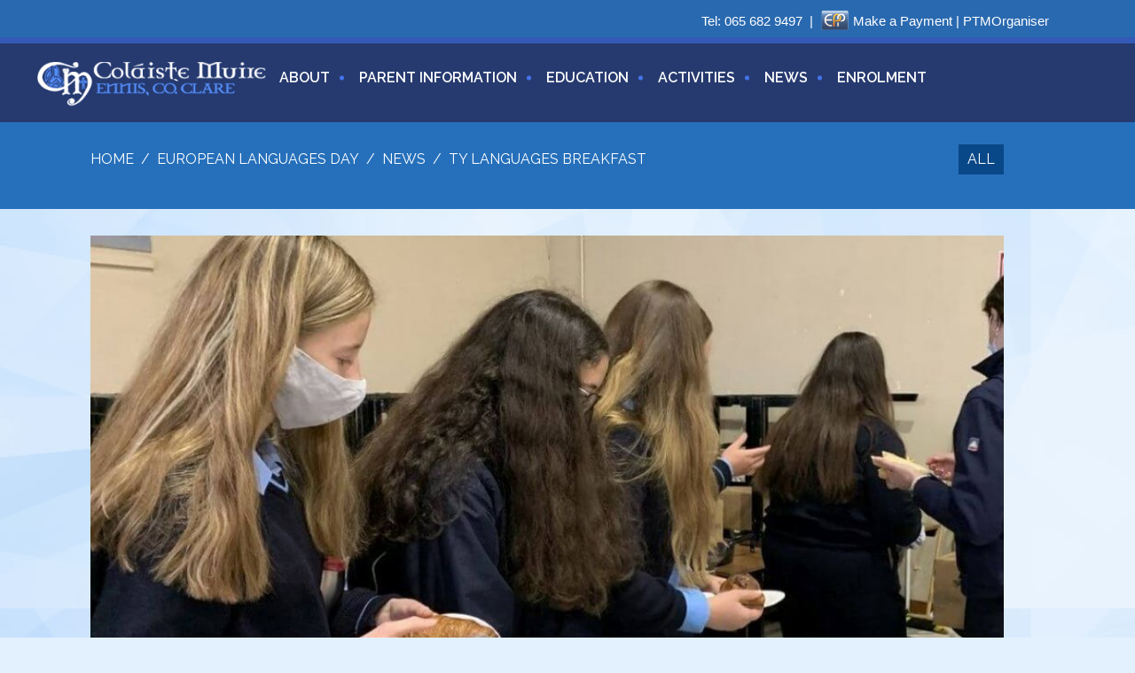

--- FILE ---
content_type: text/html; charset=UTF-8
request_url: https://www.colaistemuire.ie/ty-languages-breakfast/
body_size: 11093
content:
<!DOCTYPE html>
<html>
<head>
	
	<meta name="viewport" content="width=device-width">
<!-- CSS -->

	<link rel="stylesheet" href="https://www.colaistemuire.ie/wp-content/themes/colaistemuire/css/owl.carousel.css" type="text/css" media="screen, projection" />
	<link rel="stylesheet" href="https://www.colaistemuire.ie/wp-content/themes/colaistemuire/css/foundation.min.css" type="text/css" media="screen, projection" />

	<link rel="stylesheet" href="https://www.colaistemuire.ie/wp-content/themes/colaistemuire/css/animate.css" type="text/css" media="screen, projection" />
	<link rel="stylesheet" href="https://www.colaistemuire.ie/wp-content/themes/colaistemuire/css/main.css" type="text/css" media="screen, projection" />


<link rel="apple-touch-icon" sizes="57x57" href="https://www.colaistemuire.ie/wp-content/themes/colaistemuire/favicons/apple-touch-icon-57x57.png">
<link rel="apple-touch-icon" sizes="60x60" href="https://www.colaistemuire.ie/wp-content/themes/colaistemuire/favicons/apple-touch-icon-60x60.png">
<link rel="apple-touch-icon" sizes="72x72" href="https://www.colaistemuire.ie/wp-content/themes/colaistemuire/favicons/apple-touch-icon-72x72.png">
<link rel="icon" type="image/png" href="https://www.colaistemuire.ie/wp-content/themes/colaistemuire/favicons/favicon-32x32.png" sizes="32x32">
<link rel="icon" type="image/png" href="https://www.colaistemuire.ie/wp-content/themes/colaistemuire/favicons/favicon-16x16.png" sizes="16x16">
<link rel="manifest" href="https://www.colaistemuire.ie/wp-content/themes/colaistemuire/favicons/manifest.json">
<meta name="msapplication-TileColor" content="#2b5797">
<meta name="theme-color" content="#ffffff">

<meta name='robots' content='index, follow, max-image-preview:large, max-snippet:-1, max-video-preview:-1' />

	<!-- This site is optimized with the Yoast SEO plugin v26.7 - https://yoast.com/wordpress/plugins/seo/ -->
	<title>TY Languages Breakfast - Colaiste Muire | Ennis | Co. Clare</title>
	<link rel="canonical" href="https://www.colaistemuire.ie/ty-languages-breakfast/" />
	<meta property="og:locale" content="en_GB" />
	<meta property="og:type" content="article" />
	<meta property="og:title" content="TY Languages Breakfast - Colaiste Muire | Ennis | Co. Clare" />
	<meta property="og:description" content="A French and German breakfast was held for Transtion Year students on Friday September 24 to mark European Languages day. A project competition on a cultural aspect of either France [&hellip;]" />
	<meta property="og:url" content="https://www.colaistemuire.ie/ty-languages-breakfast/" />
	<meta property="og:site_name" content="Colaiste Muire | Ennis | Co. Clare" />
	<meta property="article:published_time" content="2021-09-30T09:57:42+00:00" />
	<meta property="og:image" content="https://www.colaistemuire.ie/wp-content/uploads/2021/09/rs-edited-ty-breakfast-2021.jpg" />
	<meta property="og:image:width" content="1000" />
	<meta property="og:image:height" content="935" />
	<meta property="og:image:type" content="image/jpeg" />
	<meta name="author" content="Anne Gallagher" />
	<meta name="twitter:card" content="summary_large_image" />
	<meta name="twitter:label1" content="Written by" />
	<meta name="twitter:data1" content="Anne Gallagher" />
	<script type="application/ld+json" class="yoast-schema-graph">{"@context":"https://schema.org","@graph":[{"@type":"Article","@id":"https://www.colaistemuire.ie/ty-languages-breakfast/#article","isPartOf":{"@id":"https://www.colaistemuire.ie/ty-languages-breakfast/"},"author":{"name":"Anne Gallagher","@id":"https://www.colaistemuire.ie/#/schema/person/f6a88b71a2be20a3b0a77689e2603f2f"},"headline":"TY Languages Breakfast","datePublished":"2021-09-30T09:57:42+00:00","mainEntityOfPage":{"@id":"https://www.colaistemuire.ie/ty-languages-breakfast/"},"wordCount":54,"image":{"@id":"https://www.colaistemuire.ie/ty-languages-breakfast/#primaryimage"},"thumbnailUrl":"https://www.colaistemuire.ie/wp-content/uploads/2021/09/rs-edited-ty-breakfast-2021.jpg","articleSection":["European languages Day"],"inLanguage":"en-GB"},{"@type":"WebPage","@id":"https://www.colaistemuire.ie/ty-languages-breakfast/","url":"https://www.colaistemuire.ie/ty-languages-breakfast/","name":"TY Languages Breakfast - Colaiste Muire | Ennis | Co. Clare","isPartOf":{"@id":"https://www.colaistemuire.ie/#website"},"primaryImageOfPage":{"@id":"https://www.colaistemuire.ie/ty-languages-breakfast/#primaryimage"},"image":{"@id":"https://www.colaistemuire.ie/ty-languages-breakfast/#primaryimage"},"thumbnailUrl":"https://www.colaistemuire.ie/wp-content/uploads/2021/09/rs-edited-ty-breakfast-2021.jpg","datePublished":"2021-09-30T09:57:42+00:00","author":{"@id":"https://www.colaistemuire.ie/#/schema/person/f6a88b71a2be20a3b0a77689e2603f2f"},"breadcrumb":{"@id":"https://www.colaistemuire.ie/ty-languages-breakfast/#breadcrumb"},"inLanguage":"en-GB","potentialAction":[{"@type":"ReadAction","target":["https://www.colaistemuire.ie/ty-languages-breakfast/"]}]},{"@type":"ImageObject","inLanguage":"en-GB","@id":"https://www.colaistemuire.ie/ty-languages-breakfast/#primaryimage","url":"https://www.colaistemuire.ie/wp-content/uploads/2021/09/rs-edited-ty-breakfast-2021.jpg","contentUrl":"https://www.colaistemuire.ie/wp-content/uploads/2021/09/rs-edited-ty-breakfast-2021.jpg","width":1000,"height":935},{"@type":"BreadcrumbList","@id":"https://www.colaistemuire.ie/ty-languages-breakfast/#breadcrumb","itemListElement":[{"@type":"ListItem","position":1,"name":"Home","item":"https://www.colaistemuire.ie/"},{"@type":"ListItem","position":2,"name":"TY Languages Breakfast"}]},{"@type":"WebSite","@id":"https://www.colaistemuire.ie/#website","url":"https://www.colaistemuire.ie/","name":"Colaiste Muire | Ennis | Co. Clare","description":"Secondary School","potentialAction":[{"@type":"SearchAction","target":{"@type":"EntryPoint","urlTemplate":"https://www.colaistemuire.ie/?s={search_term_string}"},"query-input":{"@type":"PropertyValueSpecification","valueRequired":true,"valueName":"search_term_string"}}],"inLanguage":"en-GB"},{"@type":"Person","@id":"https://www.colaistemuire.ie/#/schema/person/f6a88b71a2be20a3b0a77689e2603f2f","name":"Anne Gallagher","image":{"@type":"ImageObject","inLanguage":"en-GB","@id":"https://www.colaistemuire.ie/#/schema/person/image/","url":"https://secure.gravatar.com/avatar/a114672d22e67c789c5a3ae986a224e68e12c86bf2b110cc88e08b6cb617f84d?s=96&d=mm&r=g","contentUrl":"https://secure.gravatar.com/avatar/a114672d22e67c789c5a3ae986a224e68e12c86bf2b110cc88e08b6cb617f84d?s=96&d=mm&r=g","caption":"Anne Gallagher"},"url":"https://www.colaistemuire.ie/author/agallagher/"}]}</script>
	<!-- / Yoast SEO plugin. -->


<link rel='dns-prefetch' href='//ajax.googleapis.com' />
<link rel='dns-prefetch' href='//cdnjs.cloudflare.com' />
<link rel='dns-prefetch' href='//platform-api.sharethis.com' />
<link rel="alternate" title="oEmbed (JSON)" type="application/json+oembed" href="https://www.colaistemuire.ie/wp-json/oembed/1.0/embed?url=https%3A%2F%2Fwww.colaistemuire.ie%2Fty-languages-breakfast%2F" />
<link rel="alternate" title="oEmbed (XML)" type="text/xml+oembed" href="https://www.colaistemuire.ie/wp-json/oembed/1.0/embed?url=https%3A%2F%2Fwww.colaistemuire.ie%2Fty-languages-breakfast%2F&#038;format=xml" />
<style id='wp-img-auto-sizes-contain-inline-css' type='text/css'>
img:is([sizes=auto i],[sizes^="auto," i]){contain-intrinsic-size:3000px 1500px}
/*# sourceURL=wp-img-auto-sizes-contain-inline-css */
</style>

<style id='wp-emoji-styles-inline-css' type='text/css'>

	img.wp-smiley, img.emoji {
		display: inline !important;
		border: none !important;
		box-shadow: none !important;
		height: 1em !important;
		width: 1em !important;
		margin: 0 0.07em !important;
		vertical-align: -0.1em !important;
		background: none !important;
		padding: 0 !important;
	}
/*# sourceURL=wp-emoji-styles-inline-css */
</style>
<link rel='stylesheet' id='wp-block-library-css' href='https://www.colaistemuire.ie/wp-includes/css/dist/block-library/style.min.css?ver=6.9' type='text/css' media='all' />
<style id='wp-block-library-inline-css' type='text/css'>
/*wp_block_styles_on_demand_placeholder:6970225538c50*/
/*# sourceURL=wp-block-library-inline-css */
</style>
<style id='classic-theme-styles-inline-css' type='text/css'>
/*! This file is auto-generated */
.wp-block-button__link{color:#fff;background-color:#32373c;border-radius:9999px;box-shadow:none;text-decoration:none;padding:calc(.667em + 2px) calc(1.333em + 2px);font-size:1.125em}.wp-block-file__button{background:#32373c;color:#fff;text-decoration:none}
/*# sourceURL=/wp-includes/css/classic-themes.min.css */
</style>
<link rel='stylesheet' id='ctf_styles-css' href='https://www.colaistemuire.ie/wp-content/plugins/custom-twitter-feeds-pro/css/ctf-styles.min.css?ver=2.5.1' type='text/css' media='all' />
<link rel='stylesheet' id='my-above-the-fold-css-css' href='https://www.colaistemuire.ie/wp-content/plugins/my-above-the-fold-css/public/css/my-above-the-fold-css-public.css?ver=1.0.0' type='text/css' media='all' />
<link rel='stylesheet' id='topbar-css' href='https://www.colaistemuire.ie/wp-content/plugins/top-bar/inc/../css/topbar_style.css?ver=6.9' type='text/css' media='all' />
<script type="text/javascript" src="//ajax.googleapis.com/ajax/libs/jquery/1.12.4/jquery.min.js?ver=1.12.4" id="jquery-js"></script>
<script type="text/javascript" src="https://www.colaistemuire.ie/wp-content/plugins/my-above-the-fold-css/public/js/my-above-the-fold-css-public.js?ver=1.0.0" id="my-above-the-fold-css-js"></script>
<script type="text/javascript" id="topbar_frontjs-js-extra">
/* <![CDATA[ */
var tpbr_settings = {"fixed":"notfixed","user_who":"notloggedin","guests_or_users":"all","message":"Tel:\u00a0\u003Ca class=\"toplink\" href=\"tel:+656829497\"\u003E065 682 9497\u003C/a\u003E\u00a0\u00a0|  \u003Ca class=\"easypaymentsplus\" href=\"https://www.colaistemuire.ie/make-a-payment/\"\u003E\u003Cimg src=\"https://www.colaistemuire.ie/wp-content/uploads/2018/06/EPP_logo-24.png\" alt=\"\" height=\"24\" width=\"32\"\u003E\u003C/a\u003E\u00a0\u003Ca class=\"toplink\" href=\"https://www.colaistemuire.ie/make-a-payment/\"\u003EMake a Payment\u003C/a\u003E \u003Cspan class=\"hide-on-mobile\"\u003E|\u003C/span\u003E \u003Ca href=\"https://ptmorg.com/parentlogin.php?School=61930Q\" class=\"toplink top-ptmo\" target=\"_blank\"\u003EPTMOrganiser\u003C/a\u003E","status":"active","yn_button":"nobutton","color":"#2969B0","button_text":"","button_url":"","button_behavior":"samewindow","is_admin_bar":"no","detect_sticky":"0"};
//# sourceURL=topbar_frontjs-js-extra
/* ]]> */
</script>
<script type="text/javascript" src="https://www.colaistemuire.ie/wp-content/plugins/top-bar/inc/../js/tpbr_front.min.js?ver=6.9" id="topbar_frontjs-js"></script>
<script type="text/javascript" src="//cdnjs.cloudflare.com/ajax/libs/foundation/6.3.0/js/foundation.min.js?ver=1" id="foundation-js"></script>
<script type="text/javascript" src="//platform-api.sharethis.com/js/sharethis.js#source=googleanalytics-wordpress#product=ga&amp;property=5f2026ca2b57b60012cafeed" id="googleanalytics-platform-sharethis-js"></script>
<link rel="https://api.w.org/" href="https://www.colaistemuire.ie/wp-json/" /><link rel="alternate" title="JSON" type="application/json" href="https://www.colaistemuire.ie/wp-json/wp/v2/posts/3720" /><link rel="EditURI" type="application/rsd+xml" title="RSD" href="https://www.colaistemuire.ie/xmlrpc.php?rsd" />
<link rel='shortlink' href='https://www.colaistemuire.ie/?p=3720' />
<meta name="tec-api-version" content="v1"><meta name="tec-api-origin" content="https://www.colaistemuire.ie"><link rel="alternate" href="https://www.colaistemuire.ie/wp-json/tribe/events/v1/" /><style type="text/css">.recentcomments a{display:inline !important;padding:0 !important;margin:0 !important;}</style><script>
(function() {
	(function (i, s, o, g, r, a, m) {
		i['GoogleAnalyticsObject'] = r;
		i[r] = i[r] || function () {
				(i[r].q = i[r].q || []).push(arguments)
			}, i[r].l = 1 * new Date();
		a = s.createElement(o),
			m = s.getElementsByTagName(o)[0];
		a.async = 1;
		a.src = g;
		m.parentNode.insertBefore(a, m)
	})(window, document, 'script', 'https://google-analytics.com/analytics.js', 'ga');

	ga('create', 'UA-86336296-1', 'auto');
			ga('send', 'pageview');
	})();
</script>
		<style type="text/css" id="wp-custom-css">
			/*
You can add your own CSS here.

Click the help icon above to learn more.
*/

.video-container {
position: relative;
padding-bottom: 56.25%;
padding-top: 30px; height: 0; overflow: hidden;
}
 
.video-container iframe,
.video-container object,
.video-container embed {
position: absolute;
top: 0;
left: 0;
width: 100%;
height: 100%;
}

.btn {
    background: #3362AA;
    color: #fff;
    text-transform: uppercase;
    padding: 10px 25px;
    font-size: 15px;
    transition: 0.3s;
    border: 2px solid #2b87f3;
    font-weight: 600;
	}

	   .btn:hover {
        background: transparent;
   	transition: 0.3s;
   	color: #3362AA;
    	border: 2px solid #2b87f3;
	}


@media (max-width: 568px){
	.page-feature h1 {
    	font-size: 16px;
    	position: relative;
    	width: 100%;
    	left: 0;
	}

}


.alm-load-more-btn.done{
   display: none;
}
@media screen and (min-width:450px) { 
 #tpbr_box {
		text-align:right!important;
		max-width:1115px!important;
	}
}

#tpbr_box {
	line-height: 25px!important;
	margin:0 auto;
	position:relative;
	right:1em
}

#home-slider .inner .headline {
    display: block;
    margin-bottom: 15px;
    text-transform: uppercase;
    font-size: 24px;
    text-align: center;
}

#home-slider .inner .text {
    display: block;
    margin-bottom: 20px;
    line-height: 120%;
    font-size: 20px;
	 text-align: center;
}		</style>
		<style id="sccss">/* Enter Your Custom CSS Here */
/*
#home-slider {
height: 700px;
}

#home-slider .inner .headline {
text-align: center;
}
*/

.content hr {
	display: block;
	width: 50%;
	height: 1px;
	background: #D1CDCD;
	margin-bottom: 20px;
	margin-top: 25px;
	clear: both;
	margin-left: 25%
}

.event-hover a:hover {
	background-color:green;
}

#row-6 .image .label {

	background: #2670bb!important;
}

#row-6 .event-info {
	background: none!important;
	color: #2670bb!important;
}

#row-6 .event-item .image:before {

	background: rgba(38,112,187,.45)!important;

}

#row-6 .event-item:hover .image .more-label {
	background: #2670bb!important;
}

#row-6 .event-item .text .more {
	color: #2670bb!important;
}

.blog-listing .item .inner {
	margin-top: 10px;
}

a.easypaymentsplus {
	margin-left:5px;
	top:6px;
	position: relative;
	outline: none;
	height: 20px;
}

a.toplink {
	color:white!important;
}
.singledisplay{width:100%;height:500px;}
/******************FOR HOME2 WITH TITTER***********/
@media screen and (min-width:1025px) {
	.col-75 {
		width: 75%;
	}
	.col-80 {
		width: 80%;
	}
	.col-20 {
		width: 20%;
	}
	.container.full-width {
		max-width:90em;
		width:auto
	}

}
@media screen and (max-width:1024px) {
	.with-sidebar>.col-75, .with-sidebar>.col-80, .with-sidebar>.col-20, .with-sidebar>.col-25 {
		width: 100%;
		margin:auto;
	}
	.sidebox {
		margin:2em auto auto;
		padding: 1em 2em;
	}
	#ctf.ctf-super-narrow .ctf-author-box {
		display: flex;
	}
}

.row.with-sidebar {
	max-width: 100%;
	margin-left: auto;
	margin-right: auto;
}
.sidebox.margin-top-2em {
	margin-top:2em
}
.sidebox h5 {
	padding:.3em;
	text-transform: uppercase;
	text-decoration: none;
	color: #96C9F9;
	font-size: 14px;
}
#homepage .page-top {
	display:none
}
#homepage #main {
	padding:0 0 60px 0
}
#ctf .ctf-item {
	border-top: 1px solid rgba(255,255,255,.4);
}
*::-webkit-scrollbar-track {
	background: transparent;
}
*::-webkit-scrollbar-thumb {
	background-color: #3564aa;
}
*::-webkit-scrollbar {
	width: 9px;
}
/**#ctf{
background:#1D3777;
padding:.3em .6em;
}
#ctf .ctf-tweet-actions a.ctf-like:hover, #ctf .ctf-tweet-actions a.ctf-reply:hover, #ctf .ctf-tweet-actions a.ctf-retweet:hover,
#ctf .ctf-tweet-actions a.ctf-like:focus, #ctf .ctf-tweet-actions a.ctf-reply:focus, #ctf .ctf-tweet-actions a.ctf-retweet:focus,
#ctf .ctf-tweet-actions a, #ctf.ctf-super-narrow .ctf-author-name, #ctf p.ctf-media-link a, #ctf p.ctf-tweet-text a{
color:#fff!important;
text-decoration:none
}
#ctf.ctf-super-narrow .ctf-author-avatar, #ctf.ctf-super-narrow .ctf-author-avatar img {
border-radius: 50px;
}
**/
.twitter .widget_text.before-sidebox {
	display: flex;
	align-items: center;
	justify-content: center;
	align-content: space-around;	
	margin:auto auto 2.5em auto;
}
.col.twitter {
	margin: 1em auto 3em;
}
.col.twitter .view-all {
	display: inline-block;
	padding: 0 20px;
	height: 40px;
	line-height: 40px;
	text-align: center;
	text-transform: uppercase;
	text-decoration: none;
	font-size: 14px;
	background: #96C9F9;
	margin: 0 10px;
	color: #2d519b;
	font-weight: 700;

}

.ctf-carousel .ctf-owl-nav.onhover svg {
	padding: 16px 16px 16px 20px;
	background: rgb(0 30 92);
	border-radius:0
}
.ctf-carousel .ctf-owl-nav.onhover .ctf-owl-prev span, .ctf-carousel .ctf-owl-nav.onhover .ctf-owl-prev svg {
	padding: 16px 20px 16px 16px;
}

#ctf p.ctf-tweet-text {
    max-height: 150px;
    min-height: 150px;
}
#ctf .ctf-tweet-media img, #ctf .ctf-tweet-media video{
	object-fit: cover;
  object-position: center;
	height:270px;
}
#ctf .ctf-item {
	min-height: 550px;
	max-height:550px
}
#ctf .ctf-header-img {
	display: none;
}
#ctf .ctf-header-text {
	float: none;
	display: grid;
	align-items: center;
	justify-content: center;
}
#ctf .ctf-header-text .ctf-header-user, #ctf .ctf-header-text p {
    float: none;
    margin: 0!important;
}
/******************HEADER TOP ROW MODS***********/
@media screen and (max-width:428px) {
	a.top-ptmo {
		display: flex;
		flex-direction: column;
		align-items: center;
	}
	.centered-on-mobile {
		display: inline-flex;
		flex-direction: row;
		align-items: center;
	}
	.hide-on-mobile {
		display:none
	}
	
	.singledisplay{width:100%;height:300px;}
}

</style></head>
<body id="news-page">

	<div id="container">

		<header id="header" class="clear">
<!-- mobile menu -->

<div class="row hide-for-large">
    <div class="title-bar" data-responsive-toggle="the-menu" data-hide-for="large">
     <div class="title-bar-title"><img src="https://www.colaistemuire.ie/wp-content/themes/colaistemuire/css/images/logo.png" alt="Colaiste Muire | Ennis | Co. Clare" /></div>
      <button class="menu-icon" type="button" data-toggle></button>
    </div>



    <div class="top-bar" id="the-menu">
        <div class="top-bar-right">

         <ul id="menu-top-menu" class="vertical medium-horizontal menu" data-responsive-menu="drilldown medium-dropdown" style="width: 100" data-auto-height="true"><li id="menu-item-103" class="menu-item menu-item-type-post_type menu-item-object-page menu-item-has-children menu-item-103"><a href="https://www.colaistemuire.ie/about/">About</a>
<ul class="vertical menu">
	<li id="menu-item-3994" class="menu-item menu-item-type-post_type menu-item-object-page menu-item-3994"><a href="https://www.colaistemuire.ie/calendar-2/">Calendar</a></li>
	<li id="menu-item-1269" class="menu-item menu-item-type-post_type menu-item-object-page menu-item-1269"><a href="https://www.colaistemuire.ie/about/parents/">Parents Association</a></li>
	<li id="menu-item-1049" class="menu-item menu-item-type-post_type menu-item-object-page menu-item-1049"><a href="https://www.colaistemuire.ie/about/student-council/">Student Council</a></li>
	<li id="menu-item-306" class="menu-item menu-item-type-post_type menu-item-object-page menu-item-306"><a href="https://www.colaistemuire.ie/about/facilities/">Facilities</a></li>
	<li id="menu-item-2446" class="menu-item menu-item-type-post_type menu-item-object-page menu-item-2446"><a href="https://www.colaistemuire.ie/about/school-policies-2/">School Policies</a></li>
	<li id="menu-item-302" class="menu-item menu-item-type-post_type menu-item-object-page menu-item-302"><a href="https://www.colaistemuire.ie/about/enrolment/">Enrolment</a></li>
	<li id="menu-item-305" class="menu-item menu-item-type-post_type menu-item-object-page menu-item-has-children menu-item-305"><a href="https://www.colaistemuire.ie/about/pastoral-care/">Pastoral Care</a>
	<ul class="vertical menu">
		<li id="menu-item-310" class="menu-item menu-item-type-post_type menu-item-object-page menu-item-310"><a href="https://www.colaistemuire.ie/about/pastoral-care/guidance-counselling/">Guidance</a></li>
		<li id="menu-item-322" class="menu-item menu-item-type-post_type menu-item-object-page menu-item-322"><a href="https://www.colaistemuire.ie/?page_id=311">Chaplain</a></li>
		<li id="menu-item-320" class="menu-item menu-item-type-post_type menu-item-object-page menu-item-320"><a href="https://www.colaistemuire.ie/about/pastoral-care/year-headsclass-directors/">Year Heads/Class Directors</a></li>
		<li id="menu-item-319" class="menu-item menu-item-type-post_type menu-item-object-page menu-item-319"><a href="https://www.colaistemuire.ie/about/pastoral-care/peer-helpers/">Peer Helpers</a></li>
	</ul>
</li>
	<li id="menu-item-3956" class="menu-item menu-item-type-post_type menu-item-object-page menu-item-3956"><a href="https://www.colaistemuire.ie/about/school-self-evaluation/">School Self Evaluation</a></li>
	<li id="menu-item-280" class="menu-item menu-item-type-post_type menu-item-object-page menu-item-280"><a href="https://www.colaistemuire.ie/about/our-history/">School History</a></li>
	<li id="menu-item-937" class="menu-item menu-item-type-post_type menu-item-object-page menu-item-937"><a href="https://www.colaistemuire.ie/about/media-gallery/">Gallery</a></li>
	<li id="menu-item-2817" class="menu-item menu-item-type-post_type menu-item-object-page menu-item-2817"><a href="https://www.colaistemuire.ie/login-hub/">Login Hub</a></li>
	<li id="menu-item-4255" class="menu-item menu-item-type-post_type menu-item-object-page menu-item-4255"><a href="https://www.colaistemuire.ie/board-of-management/">Board of Management</a></li>
</ul>
</li>
<li id="menu-item-4005" class="menu-item menu-item-type-post_type menu-item-object-page menu-item-has-children menu-item-4005"><a href="https://www.colaistemuire.ie/return-to-school/">Parent Information</a>
<ul class="vertical menu">
	<li id="menu-item-5247" class="menu-item menu-item-type-post_type menu-item-object-page menu-item-5247"><a href="https://www.colaistemuire.ie/return-to-school/return-to-school/">Return to School</a></li>
	<li id="menu-item-4874" class="menu-item menu-item-type-post_type menu-item-object-page menu-item-4874"><a href="https://www.colaistemuire.ie/calendar-2/">Calendar</a></li>
	<li id="menu-item-4873" class="menu-item menu-item-type-post_type menu-item-object-page menu-item-4873"><a href="https://www.colaistemuire.ie/return-to-school/cba-calendar/">CBA Calendar</a></li>
	<li id="menu-item-4854" class="menu-item menu-item-type-post_type menu-item-object-page menu-item-4854"><a href="https://www.colaistemuire.ie/return-to-school/wellbeing/">Wellbeing</a></li>
	<li id="menu-item-5893" class="menu-item menu-item-type-post_type menu-item-object-page menu-item-5893"><a href="https://www.colaistemuire.ie/new-student-info/">New Student Info</a></li>
	<li id="menu-item-4864" class="menu-item menu-item-type-post_type menu-item-object-page menu-item-4864"><a href="https://www.colaistemuire.ie/return-to-school/book-lists/">Book Lists</a></li>
	<li id="menu-item-4863" class="menu-item menu-item-type-post_type menu-item-object-page menu-item-4863"><a href="https://www.colaistemuire.ie/return-to-school/online-safety/">Online Safety</a></li>
	<li id="menu-item-5507" class="menu-item menu-item-type-post_type menu-item-object-page menu-item-5507"><a href="https://www.colaistemuire.ie/study-skills/">Study Skills</a></li>
</ul>
</li>
<li id="menu-item-106" class="menu-item menu-item-type-post_type menu-item-object-page menu-item-has-children menu-item-106"><a href="https://www.colaistemuire.ie/education/">Education</a>
<ul class="vertical menu">
	<li id="menu-item-348" class="menu-item menu-item-type-post_type menu-item-object-page menu-item-has-children menu-item-348"><a href="https://www.colaistemuire.ie/education/junior-cycle/">Junior Cycle</a>
	<ul class="vertical menu">
		<li id="menu-item-938" class="menu-item menu-item-type-post_type menu-item-object-page menu-item-938"><a href="https://www.colaistemuire.ie/education/junior-cycle/junior-cert-academic-achievement/">Junior Cycle Academic Achievement 2023</a></li>
		<li id="menu-item-2202" class="menu-item menu-item-type-post_type menu-item-object-page menu-item-2202"><a href="https://www.colaistemuire.ie/education/junior-cycle/junior-cycle-key-dates/">Junior Cycle Key Dates</a></li>
		<li id="menu-item-2203" class="menu-item menu-item-type-post_type menu-item-object-page menu-item-2203"><a href="https://www.colaistemuire.ie/education/junior-cycle/vs-ware-reports/">VSware Reports</a></li>
	</ul>
</li>
	<li id="menu-item-355" class="menu-item menu-item-type-post_type menu-item-object-page menu-item-has-children menu-item-355"><a href="https://www.colaistemuire.ie/education/transition-year-programme/">Transition Year Programme</a>
	<ul class="vertical menu">
		<li id="menu-item-787" class="menu-item menu-item-type-post_type menu-item-object-page menu-item-787"><a href="https://www.colaistemuire.ie/education/transition-year-programme/ty-concept/">TY Concept</a></li>
		<li id="menu-item-788" class="menu-item menu-item-type-post_type menu-item-object-page menu-item-788"><a href="https://www.colaistemuire.ie/education/transition-year-programme/ty-activities/">TY Activities</a></li>
		<li id="menu-item-789" class="menu-item menu-item-type-post_type menu-item-object-page menu-item-789"><a href="https://www.colaistemuire.ie/education/transition-year-programme/ty-faqs/">TY FAQs</a></li>
		<li id="menu-item-4211" class="menu-item menu-item-type-post_type menu-item-object-page menu-item-4211"><a href="https://www.colaistemuire.ie/education/transition-year-programme/transition-year-newsletter/">TY Newsletter</a></li>
	</ul>
</li>
	<li id="menu-item-358" class="menu-item menu-item-type-post_type menu-item-object-page menu-item-has-children menu-item-358"><a href="https://www.colaistemuire.ie/education/senior-cycle/">Senior Cycle</a>
	<ul class="vertical menu">
		<li id="menu-item-564" class="menu-item menu-item-type-post_type menu-item-object-page menu-item-564"><a href="https://www.colaistemuire.ie/education/senior-cycle/leaving-cert/">Leaving Cert</a></li>
		<li id="menu-item-562" class="menu-item menu-item-type-post_type menu-item-object-page menu-item-562"><a href="https://www.colaistemuire.ie/education/senior-cycle/leaving-certificate-applied/">Leaving Certificate Applied</a></li>
		<li id="menu-item-563" class="menu-item menu-item-type-post_type menu-item-object-page menu-item-563"><a href="https://www.colaistemuire.ie/education/senior-cycle/leaving-cert-vocational/">Leaving Cert Vocational</a></li>
		<li id="menu-item-365" class="menu-item menu-item-type-post_type menu-item-object-page menu-item-365"><a href="https://www.colaistemuire.ie/education/senior-cycle/achievement/">Leaving Cert Academic Achievement</a></li>
	</ul>
</li>
	<li id="menu-item-560" class="menu-item menu-item-type-post_type menu-item-object-page menu-item-560"><a href="https://www.colaistemuire.ie/education/learning-support/">Learning Support</a></li>
	<li id="menu-item-2601" class="menu-item menu-item-type-post_type menu-item-object-page menu-item-2601"><a href="https://www.colaistemuire.ie/education/access-reports-vs-ware/">Access Reports Via VS Ware</a></li>
	<li id="menu-item-3811" class="menu-item menu-item-type-post_type menu-item-object-page menu-item-3811"><a href="https://www.colaistemuire.ie/return-to-school/wellbeing/">Wellbeing</a></li>
</ul>
</li>
<li id="menu-item-104" class="menu-item menu-item-type-post_type menu-item-object-page menu-item-has-children menu-item-104"><a href="https://www.colaistemuire.ie/activities/">Activities</a>
<ul class="vertical menu">
	<li id="menu-item-3797" class="menu-item menu-item-type-post_type menu-item-object-page menu-item-3797"><a href="https://www.colaistemuire.ie/activities/">Extra-Curricular Activities</a></li>
	<li id="menu-item-939" class="menu-item menu-item-type-post_type menu-item-object-page menu-item-939"><a href="https://www.colaistemuire.ie/education/transition-year-programme/ty-activities/">TY Activities</a></li>
</ul>
</li>
<li id="menu-item-109" class="menu-item menu-item-type-post_type menu-item-object-page menu-item-109"><a href="https://www.colaistemuire.ie/news/">News</a></li>
<li id="menu-item-3840" class="menu-item menu-item-type-post_type menu-item-object-page menu-item-3840"><a href="https://www.colaistemuire.ie/about/enrolment/">Enrolment</a></li>
</ul>        </div>

    </div>
  </div>

<!-- end mobile menu -->

					<div class="container">

						<div class="row col">
							



<div class="row  show-for-large">
							<div class="small-12 medium-3 columns large-2 columns newLogo"> <a  href="https://www.colaistemuire.ie"><img src="https://www.colaistemuire.ie/wp-content/themes/colaistemuire/css/images/logo.png" alt="Colaiste Muire | Ennis | Co. Clare" /></a>
							</div>
							<div class="small-12 medium-9 large-10 columns">

							<nav class="menu-top-menu-container"><ul id="acton-menu-top-menu-1" class="vertical medium-horizontal menu" data-responsive-menu="drilldown medium-dropdown" style="width: 100" data-auto-height="true"><li class="menu-item menu-item-type-post_type menu-item-object-page menu-item-has-children menu-item-103"><a href="https://www.colaistemuire.ie/about/">About</a>
<ul class="vertical menu">
	<li class="menu-item menu-item-type-post_type menu-item-object-page menu-item-3994"><a href="https://www.colaistemuire.ie/calendar-2/">Calendar</a></li>
	<li class="menu-item menu-item-type-post_type menu-item-object-page menu-item-1269"><a href="https://www.colaistemuire.ie/about/parents/">Parents Association</a></li>
	<li class="menu-item menu-item-type-post_type menu-item-object-page menu-item-1049"><a href="https://www.colaistemuire.ie/about/student-council/">Student Council</a></li>
	<li class="menu-item menu-item-type-post_type menu-item-object-page menu-item-306"><a href="https://www.colaistemuire.ie/about/facilities/">Facilities</a></li>
	<li class="menu-item menu-item-type-post_type menu-item-object-page menu-item-2446"><a href="https://www.colaistemuire.ie/about/school-policies-2/">School Policies</a></li>
	<li class="menu-item menu-item-type-post_type menu-item-object-page menu-item-302"><a href="https://www.colaistemuire.ie/about/enrolment/">Enrolment</a></li>
	<li class="menu-item menu-item-type-post_type menu-item-object-page menu-item-has-children menu-item-305"><a href="https://www.colaistemuire.ie/about/pastoral-care/">Pastoral Care</a>
	<ul class="vertical menu">
		<li class="menu-item menu-item-type-post_type menu-item-object-page menu-item-310"><a href="https://www.colaistemuire.ie/about/pastoral-care/guidance-counselling/">Guidance</a></li>
		<li class="menu-item menu-item-type-post_type menu-item-object-page menu-item-322"><a href="https://www.colaistemuire.ie/?page_id=311">Chaplain</a></li>
		<li class="menu-item menu-item-type-post_type menu-item-object-page menu-item-320"><a href="https://www.colaistemuire.ie/about/pastoral-care/year-headsclass-directors/">Year Heads/Class Directors</a></li>
		<li class="menu-item menu-item-type-post_type menu-item-object-page menu-item-319"><a href="https://www.colaistemuire.ie/about/pastoral-care/peer-helpers/">Peer Helpers</a></li>
	</ul>
</li>
	<li class="menu-item menu-item-type-post_type menu-item-object-page menu-item-3956"><a href="https://www.colaistemuire.ie/about/school-self-evaluation/">School Self Evaluation</a></li>
	<li class="menu-item menu-item-type-post_type menu-item-object-page menu-item-280"><a href="https://www.colaistemuire.ie/about/our-history/">School History</a></li>
	<li class="menu-item menu-item-type-post_type menu-item-object-page menu-item-937"><a href="https://www.colaistemuire.ie/about/media-gallery/">Gallery</a></li>
	<li class="menu-item menu-item-type-post_type menu-item-object-page menu-item-2817"><a href="https://www.colaistemuire.ie/login-hub/">Login Hub</a></li>
	<li class="menu-item menu-item-type-post_type menu-item-object-page menu-item-4255"><a href="https://www.colaistemuire.ie/board-of-management/">Board of Management</a></li>
</ul>
</li>
<li class="menu-item menu-item-type-post_type menu-item-object-page menu-item-has-children menu-item-4005"><a href="https://www.colaistemuire.ie/return-to-school/">Parent Information</a>
<ul class="vertical menu">
	<li class="menu-item menu-item-type-post_type menu-item-object-page menu-item-5247"><a href="https://www.colaistemuire.ie/return-to-school/return-to-school/">Return to School</a></li>
	<li class="menu-item menu-item-type-post_type menu-item-object-page menu-item-4874"><a href="https://www.colaistemuire.ie/calendar-2/">Calendar</a></li>
	<li class="menu-item menu-item-type-post_type menu-item-object-page menu-item-4873"><a href="https://www.colaistemuire.ie/return-to-school/cba-calendar/">CBA Calendar</a></li>
	<li class="menu-item menu-item-type-post_type menu-item-object-page menu-item-4854"><a href="https://www.colaistemuire.ie/return-to-school/wellbeing/">Wellbeing</a></li>
	<li class="menu-item menu-item-type-post_type menu-item-object-page menu-item-5893"><a href="https://www.colaistemuire.ie/new-student-info/">New Student Info</a></li>
	<li class="menu-item menu-item-type-post_type menu-item-object-page menu-item-4864"><a href="https://www.colaistemuire.ie/return-to-school/book-lists/">Book Lists</a></li>
	<li class="menu-item menu-item-type-post_type menu-item-object-page menu-item-4863"><a href="https://www.colaistemuire.ie/return-to-school/online-safety/">Online Safety</a></li>
	<li class="menu-item menu-item-type-post_type menu-item-object-page menu-item-5507"><a href="https://www.colaistemuire.ie/study-skills/">Study Skills</a></li>
</ul>
</li>
<li class="menu-item menu-item-type-post_type menu-item-object-page menu-item-has-children menu-item-106"><a href="https://www.colaistemuire.ie/education/">Education</a>
<ul class="vertical menu">
	<li class="menu-item menu-item-type-post_type menu-item-object-page menu-item-has-children menu-item-348"><a href="https://www.colaistemuire.ie/education/junior-cycle/">Junior Cycle</a>
	<ul class="vertical menu">
		<li class="menu-item menu-item-type-post_type menu-item-object-page menu-item-938"><a href="https://www.colaistemuire.ie/education/junior-cycle/junior-cert-academic-achievement/">Junior Cycle Academic Achievement 2023</a></li>
		<li class="menu-item menu-item-type-post_type menu-item-object-page menu-item-2202"><a href="https://www.colaistemuire.ie/education/junior-cycle/junior-cycle-key-dates/">Junior Cycle Key Dates</a></li>
		<li class="menu-item menu-item-type-post_type menu-item-object-page menu-item-2203"><a href="https://www.colaistemuire.ie/education/junior-cycle/vs-ware-reports/">VSware Reports</a></li>
	</ul>
</li>
	<li class="menu-item menu-item-type-post_type menu-item-object-page menu-item-has-children menu-item-355"><a href="https://www.colaistemuire.ie/education/transition-year-programme/">Transition Year Programme</a>
	<ul class="vertical menu">
		<li class="menu-item menu-item-type-post_type menu-item-object-page menu-item-787"><a href="https://www.colaistemuire.ie/education/transition-year-programme/ty-concept/">TY Concept</a></li>
		<li class="menu-item menu-item-type-post_type menu-item-object-page menu-item-788"><a href="https://www.colaistemuire.ie/education/transition-year-programme/ty-activities/">TY Activities</a></li>
		<li class="menu-item menu-item-type-post_type menu-item-object-page menu-item-789"><a href="https://www.colaistemuire.ie/education/transition-year-programme/ty-faqs/">TY FAQs</a></li>
		<li class="menu-item menu-item-type-post_type menu-item-object-page menu-item-4211"><a href="https://www.colaistemuire.ie/education/transition-year-programme/transition-year-newsletter/">TY Newsletter</a></li>
	</ul>
</li>
	<li class="menu-item menu-item-type-post_type menu-item-object-page menu-item-has-children menu-item-358"><a href="https://www.colaistemuire.ie/education/senior-cycle/">Senior Cycle</a>
	<ul class="vertical menu">
		<li class="menu-item menu-item-type-post_type menu-item-object-page menu-item-564"><a href="https://www.colaistemuire.ie/education/senior-cycle/leaving-cert/">Leaving Cert</a></li>
		<li class="menu-item menu-item-type-post_type menu-item-object-page menu-item-562"><a href="https://www.colaistemuire.ie/education/senior-cycle/leaving-certificate-applied/">Leaving Certificate Applied</a></li>
		<li class="menu-item menu-item-type-post_type menu-item-object-page menu-item-563"><a href="https://www.colaistemuire.ie/education/senior-cycle/leaving-cert-vocational/">Leaving Cert Vocational</a></li>
		<li class="menu-item menu-item-type-post_type menu-item-object-page menu-item-365"><a href="https://www.colaistemuire.ie/education/senior-cycle/achievement/">Leaving Cert Academic Achievement</a></li>
	</ul>
</li>
	<li class="menu-item menu-item-type-post_type menu-item-object-page menu-item-560"><a href="https://www.colaistemuire.ie/education/learning-support/">Learning Support</a></li>
	<li class="menu-item menu-item-type-post_type menu-item-object-page menu-item-2601"><a href="https://www.colaistemuire.ie/education/access-reports-vs-ware/">Access Reports Via VS Ware</a></li>
	<li class="menu-item menu-item-type-post_type menu-item-object-page menu-item-3811"><a href="https://www.colaistemuire.ie/return-to-school/wellbeing/">Wellbeing</a></li>
</ul>
</li>
<li class="menu-item menu-item-type-post_type menu-item-object-page menu-item-has-children menu-item-104"><a href="https://www.colaistemuire.ie/activities/">Activities</a>
<ul class="vertical menu">
	<li class="menu-item menu-item-type-post_type menu-item-object-page menu-item-3797"><a href="https://www.colaistemuire.ie/activities/">Extra-Curricular Activities</a></li>
	<li class="menu-item menu-item-type-post_type menu-item-object-page menu-item-939"><a href="https://www.colaistemuire.ie/education/transition-year-programme/ty-activities/">TY Activities</a></li>
</ul>
</li>
<li class="menu-item menu-item-type-post_type menu-item-object-page menu-item-109"><a href="https://www.colaistemuire.ie/news/">News</a></li>
<li class="menu-item menu-item-type-post_type menu-item-object-page menu-item-3840"><a href="https://www.colaistemuire.ie/about/enrolment/">Enrolment</a></li>
</ul></nav></div>
							</div>





						</div>
					</div>

		</header><!--/Header-->

	

		<div class="page-top clear">
			<div  class="container">
				<div class="row col">

					
					
					
											<div class="filter-triggers">
							<a class="filter-button" href="/news/">all</a>
						</div>
					
					
					
						<div class="breadcrumbs" typeof="BreadcrumbList" vocab="http://schema.org/">
							<span property="itemListElement" typeof="ListItem"><a property="item" typeof="WebPage" title="Go to Colaiste Muire | Ennis | Co. Clare." href="https://www.colaistemuire.ie" class="home"><span property="name">Home</span></a><meta property="position" content="1"></span>&nbsp;&nbsp;/&nbsp;&nbsp;<span property="itemListElement" typeof="ListItem"><a property="item" typeof="WebPage" title="Go to the European languages Day category archives." href="https://www.colaistemuire.ie/category/european-languages-day/" class="taxonomy category"><span property="name">European languages Day</span></a><meta property="position" content="2"></span>&nbsp;&nbsp;/&nbsp;&nbsp;<a href="/news/">News</a>&nbsp;&nbsp;/&nbsp;&nbsp;<span property="itemListElement" typeof="ListItem"><span property="name">TY Languages Breakfast</span><meta property="position" content="3"></span>						</div>

				</div>
			</div>
		</div>

		 <div id="main" class="clear">

	
<div  class="container">

					<div class="row col page-feature">
				<img src="https://www.colaistemuire.ie/wp-content/uploads/bfi_thumb/rs-edited-ty-breakfast-2021-pdvd6inu3sd1w6znlr3ymq4m53uu65pnwng2xrvcsk.jpg" alt="" />
				<h1>TY Languages Breakfast</h1>
			</div>
		
		<div class="row col">
			<div class="single-post content clear">
					<div class="post-top-meta">30 September 2021<span class="sep">|</span><a href="https://www.colaistemuire.ie/category/european-languages-day/" rel="category tag">European languages Day</a></div>
												<p>A French and German breakfast was held for Transtion Year students on Friday September 24 to mark European Languages day. A project competition on a cultural aspect of either France or Germany was just one of the activities which accompanied the breakfast during which students were served en francais und auf Deutsch! </p>
								</div>
		</div>

</div>


	</div><!--/Main-->
	<script>

    jQuery(document).foundation();



  </script>


	<footer id="footer" class="clear">

		<div class="footer-1 clear">
			<div class="container">
				<div class="row col">
					<img src="https://www.colaistemuire.ie/wp-content/themes/colaistemuire/img/education-logo.png" alt="" />
					<span class="slogan">A compassionate and just society inspired by the life and teachings of Jesus Christ</span>
				</div>
			</div>
		</div>

		<div class="footer-2 clear">
			<div class="container">
				<div class="row">
									<div class="col col-25">
						<div class="inner">
							<h5>Contact us</h5>
							<p>College Road, Ennis, Co. Clare<br />
Telephone: <a href="tel:065 682 9497">065 682 9497</a><br />
Email: <a href="mailto:admin@colaistemuire.ie">admin@colaistemuire.ie</a></p>
						</div>
					</div>
									<div class="col col-25">
						<div class="inner">
							<h5>Parents</h5>
							<ul>
<li><a href="https://www.colaistemuire.ie/education/access-reports-vs-ware/">VS Ware</a></li>
<li><a href="/about/enrolment/">Enrolment</a></li>
<li><a href="/about/parents/">Parents Association</a></li>
</ul>
						</div>
					</div>
									<div class="col col-25">
						<div class="inner">
							<h5>Students</h5>
							<ul>
<li><a href="/about/student-council/">Students Council</a></li>
<li><a href="/education/transition-year-programme/">Transition Year</a></li>
<li><a href="/education/senior-cycle/achievement/">Careers</a></li>
</ul>
						</div>
					</div>
									<div class="col col-25">
						<div class="inner">
							<h5>newsletter sign up</h5>
							<form class="newsletter-form js-cm-form" id="subForm" action="https://www.createsend.com/t/subscribeerror?description=" method="post" data-id="5B5E7037DA78A748374AD499497E309EB0BF6EC22B20DDEBEDBF46598771FA4DA1DA9D0EB177B9E1FCEBBC0D9FDB2856A5988059C1E96D44FFCDCDC118F9B050">
							        <input id="fieldName" aria-label="Name" name="cm-name" type="text" placeholder="Name"  />
							        <input id="fieldEmail" name="cm-kdbkit-kdbkit" type="email" class="js-cm-email-input qa-input-email" required placeholder="Email Address" autocomplete="Email" aria-label="Email" />
							        <input type="submit" value="go"/>
							</form>
                       </div>
                       <script type="text/javascript" src="https://js.createsend1.com/javascript/copypastesubscribeformlogic.js"></script>
					</div>
				</div>
			</div>
		</div>

		<div class="footer-3 clear">
			<div class="container">
				<div class="row">
					<div class="col ">
							<span class="copyright">&copy; 2026. Coláiste Muire Ennis</span>
							<a class="office-login" href="https://login.microsoftonline.com">Office 365 Login</a>
							<span class="by">Web Design &amp; Web Development by <a href="https://www.actonweb.com/" traget="_blank">acton | web</a></span>
					</div>
				</div>
			</div>
		</div>

	</footer><!--/Footer-->
</div>

<script type="text/javascript">
	WebFontConfig = {
		google: { families: [ 'Open+Sans:400,400i,700,700i:latin', 'Raleway:400,400i,600,600i,700,700i:latin' ] }
	};
	(function() {
		var wf = document.createElement('script');
		wf.src = ('https:' == document.location.protocol ? 'https' : 'http') +
			'://ajax.googleapis.com/ajax/libs/webfont/1.6.16/webfont.js';
		wf.type = 'text/javascript';
		wf.async = 'true';
		var s = document.getElementsByTagName('script')[0];
		s.parentNode.insertBefore(wf, s);
	})();
</script>
 
<script type="speculationrules">
{"prefetch":[{"source":"document","where":{"and":[{"href_matches":"/*"},{"not":{"href_matches":["/wp-*.php","/wp-admin/*","/wp-content/uploads/*","/wp-content/*","/wp-content/plugins/*","/wp-content/themes/colaistemuire/*","/*\\?(.+)"]}},{"not":{"selector_matches":"a[rel~=\"nofollow\"]"}},{"not":{"selector_matches":".no-prefetch, .no-prefetch a"}}]},"eagerness":"conservative"}]}
</script>
		<script>
		( function ( body ) {
			'use strict';
			body.className = body.className.replace( /\btribe-no-js\b/, 'tribe-js' );
		} )( document.body );
		</script>
		<script>

    jQuery(document).foundation();



  </script>
<script> /* <![CDATA[ */var tribe_l10n_datatables = {"aria":{"sort_ascending":": activate to sort column ascending","sort_descending":": activate to sort column descending"},"length_menu":"Show _MENU_ entries","empty_table":"No data available in table","info":"Showing _START_ to _END_ of _TOTAL_ entries","info_empty":"Showing 0 to 0 of 0 entries","info_filtered":"(filtered from _MAX_ total entries)","zero_records":"No matching records found","search":"Search:","all_selected_text":"All items on this page were selected. ","select_all_link":"Select all pages","clear_selection":"Clear Selection.","pagination":{"all":"All","next":"Next","previous":"Previous"},"select":{"rows":{"0":"","_":": Selected %d rows","1":": Selected 1 row"}},"datepicker":{"dayNames":["Sunday","Monday","Tuesday","Wednesday","Thursday","Friday","Saturday"],"dayNamesShort":["Sun","Mon","Tue","Wed","Thu","Fri","Sat"],"dayNamesMin":["S","M","T","W","T","F","S"],"monthNames":["January","February","March","April","May","June","July","August","September","October","November","December"],"monthNamesShort":["January","February","March","April","May","June","July","August","September","October","November","December"],"monthNamesMin":["Jan","Feb","Mar","Apr","May","Jun","Jul","Aug","Sep","Oct","Nov","Dec"],"nextText":"Next","prevText":"Prev","currentText":"Today","closeText":"Done","today":"Today","clear":"Clear"}};/* ]]> */ </script><script type="text/javascript" src="https://www.colaistemuire.ie/wp-content/plugins/the-events-calendar/common/build/js/user-agent.js?ver=da75d0bdea6dde3898df" id="tec-user-agent-js"></script>
<script type="text/javascript" src="https://www.colaistemuire.ie/wp-content/themes/colaistemuire/js/owl.carousel.min.js?ver=6.9" id="owlcarousel-js"></script>
<script type="text/javascript" src="https://www.colaistemuire.ie/wp-content/themes/colaistemuire/js/jquery.fitvids.js?ver=6.9" id="fitvids-js"></script>
<script type="text/javascript" src="https://www.colaistemuire.ie/wp-content/themes/colaistemuire/js/jquery.matchHeight-min.js?ver=6.9" id="matchHeight-js"></script>
<script type="text/javascript" src="https://www.colaistemuire.ie/wp-content/themes/colaistemuire/js/magnific.js?ver=6.9" id="magnific-js"></script>
<script type="text/javascript" src="https://www.colaistemuire.ie/wp-content/themes/colaistemuire/js/jquery.mixitup.min.js?ver=6.9" id="mixitup-js"></script>
<script type="text/javascript" src="https://www.colaistemuire.ie/wp-content/themes/colaistemuire/js/succinct.js?ver=6.9" id="succinct-js"></script>
<script type="text/javascript" src="https://www.colaistemuire.ie/wp-content/themes/colaistemuire/js/application.js?ver=6.9" id="application-js"></script>
<script id="wp-emoji-settings" type="application/json">
{"baseUrl":"https://s.w.org/images/core/emoji/17.0.2/72x72/","ext":".png","svgUrl":"https://s.w.org/images/core/emoji/17.0.2/svg/","svgExt":".svg","source":{"concatemoji":"https://www.colaistemuire.ie/wp-includes/js/wp-emoji-release.min.js?ver=6.9"}}
</script>
<script type="module">
/* <![CDATA[ */
/*! This file is auto-generated */
const a=JSON.parse(document.getElementById("wp-emoji-settings").textContent),o=(window._wpemojiSettings=a,"wpEmojiSettingsSupports"),s=["flag","emoji"];function i(e){try{var t={supportTests:e,timestamp:(new Date).valueOf()};sessionStorage.setItem(o,JSON.stringify(t))}catch(e){}}function c(e,t,n){e.clearRect(0,0,e.canvas.width,e.canvas.height),e.fillText(t,0,0);t=new Uint32Array(e.getImageData(0,0,e.canvas.width,e.canvas.height).data);e.clearRect(0,0,e.canvas.width,e.canvas.height),e.fillText(n,0,0);const a=new Uint32Array(e.getImageData(0,0,e.canvas.width,e.canvas.height).data);return t.every((e,t)=>e===a[t])}function p(e,t){e.clearRect(0,0,e.canvas.width,e.canvas.height),e.fillText(t,0,0);var n=e.getImageData(16,16,1,1);for(let e=0;e<n.data.length;e++)if(0!==n.data[e])return!1;return!0}function u(e,t,n,a){switch(t){case"flag":return n(e,"\ud83c\udff3\ufe0f\u200d\u26a7\ufe0f","\ud83c\udff3\ufe0f\u200b\u26a7\ufe0f")?!1:!n(e,"\ud83c\udde8\ud83c\uddf6","\ud83c\udde8\u200b\ud83c\uddf6")&&!n(e,"\ud83c\udff4\udb40\udc67\udb40\udc62\udb40\udc65\udb40\udc6e\udb40\udc67\udb40\udc7f","\ud83c\udff4\u200b\udb40\udc67\u200b\udb40\udc62\u200b\udb40\udc65\u200b\udb40\udc6e\u200b\udb40\udc67\u200b\udb40\udc7f");case"emoji":return!a(e,"\ud83e\u1fac8")}return!1}function f(e,t,n,a){let r;const o=(r="undefined"!=typeof WorkerGlobalScope&&self instanceof WorkerGlobalScope?new OffscreenCanvas(300,150):document.createElement("canvas")).getContext("2d",{willReadFrequently:!0}),s=(o.textBaseline="top",o.font="600 32px Arial",{});return e.forEach(e=>{s[e]=t(o,e,n,a)}),s}function r(e){var t=document.createElement("script");t.src=e,t.defer=!0,document.head.appendChild(t)}a.supports={everything:!0,everythingExceptFlag:!0},new Promise(t=>{let n=function(){try{var e=JSON.parse(sessionStorage.getItem(o));if("object"==typeof e&&"number"==typeof e.timestamp&&(new Date).valueOf()<e.timestamp+604800&&"object"==typeof e.supportTests)return e.supportTests}catch(e){}return null}();if(!n){if("undefined"!=typeof Worker&&"undefined"!=typeof OffscreenCanvas&&"undefined"!=typeof URL&&URL.createObjectURL&&"undefined"!=typeof Blob)try{var e="postMessage("+f.toString()+"("+[JSON.stringify(s),u.toString(),c.toString(),p.toString()].join(",")+"));",a=new Blob([e],{type:"text/javascript"});const r=new Worker(URL.createObjectURL(a),{name:"wpTestEmojiSupports"});return void(r.onmessage=e=>{i(n=e.data),r.terminate(),t(n)})}catch(e){}i(n=f(s,u,c,p))}t(n)}).then(e=>{for(const n in e)a.supports[n]=e[n],a.supports.everything=a.supports.everything&&a.supports[n],"flag"!==n&&(a.supports.everythingExceptFlag=a.supports.everythingExceptFlag&&a.supports[n]);var t;a.supports.everythingExceptFlag=a.supports.everythingExceptFlag&&!a.supports.flag,a.supports.everything||((t=a.source||{}).concatemoji?r(t.concatemoji):t.wpemoji&&t.twemoji&&(r(t.twemoji),r(t.wpemoji)))});
//# sourceURL=https://www.colaistemuire.ie/wp-includes/js/wp-emoji-loader.min.js
/* ]]> */
</script>
</body>
</html>

<!-- Page cached by LiteSpeed Cache 7.7 on 2026-01-21 00:48:21 -->